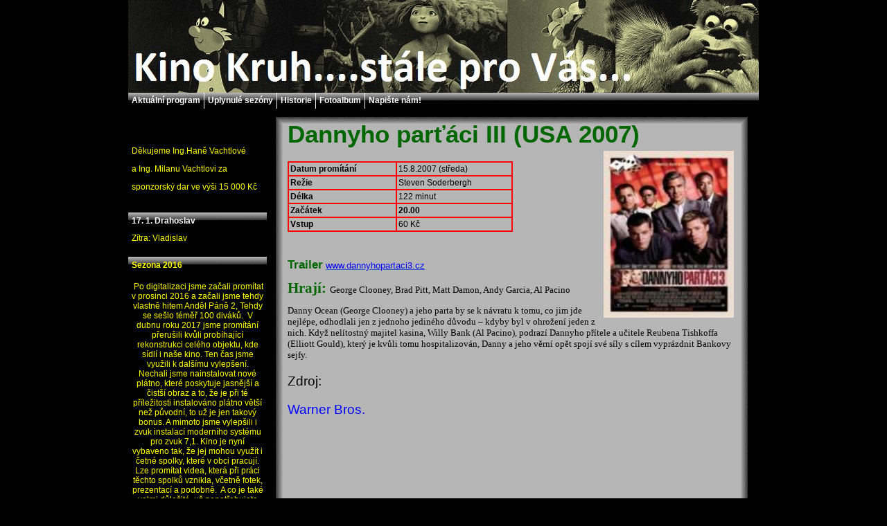

--- FILE ---
content_type: text/html; charset=utf-8
request_url: https://www.obeckruh.cz/kino/index.php?nid=2570&lid=cs&oid=653261
body_size: 4907
content:
<!DOCTYPE html>
<html lang="cs" data-lang-system="cs">
	<head>



		<!--[if IE]><meta http-equiv="X-UA-Compatible" content="IE=EDGE"><![endif]-->
			<meta http-equiv="content-type" content="text/html; charset=utf-8" />
			<meta name="robots" content="index,follow" />
			<meta name="author" content="Antee s.r.o." />
			<meta name="keywords" content="Kino, Kino Kruh, Kruh," />
<title>Kino Kruh</title>

		<link rel="stylesheet" type="text/css" href="https://cdn.antee.cz/jqueryui/1.8.20/css/smoothness/jquery-ui-1.8.20.custom.css?v=2" integrity="sha384-969tZdZyQm28oZBJc3HnOkX55bRgehf7P93uV7yHLjvpg/EMn7cdRjNDiJ3kYzs4" crossorigin="anonymous" />
		<link rel="stylesheet" type="text/css" href="/kino/style.php?nid=V0dKSQ==&amp;ver=1768399196" />
		<link rel="stylesheet" type="text/css" href="/kino/css/libs.css?ver=1768399900" />

		<script src="/kino/js/jquery/jquery-3.0.0.min.js" ></script>
		<script src="/kino/js/jquery/jquery-migrate-3.1.0.min.js" ></script>
		<script src="/kino/js/jquery/jquery-ui.min.js" ></script>
		<script src="/kino/js/jquery/jquery.ui.touch-punch.min.js" ></script>
		<script src="/kino/js/libs.min.js?ver=1768399900" ></script>
		<script src="/kino/js/ipo.min.js?ver=1768399889" ></script>
			<script src="/kino/js/locales/cs.js?ver=1768399196" ></script>


		<link href="/kino/index.php?action=atom&amp;nid=2570&amp;lid=cs&amp;oid=1381325" type="application/atom+xml" rel="alternate" title="Aktuality (s rozesíláním SMS)">
	</head>

	<body id="page653261" class="subpage653261 subpage599469 subpage380869 subpage303143"
			
			data-nid="2570"
			data-lid="CZ"
			data-oid="653261"
			data-layout-pagewidth="650"
			
			data-slideshow-timer="3"
			
						
>



						<div id="ipocontainer">



			<div id="ipoheader">

				
<a href="/kino/index.php?nid=2570&amp;lid=cs&amp;oid=1756667" class="header-logo">
<img src="image.php?nid=2570&amp;oid=3321117&amp;width=910&amp;height=134" width="910" height="134">
</a>
			</div>

			<div id="ipotopmenuwrapper">

				<div id="ipotopmenu">
<h4 class="hiddenMenu">Horní menu</h4>
<ul class="topmenulevel1"><li class="topmenuitem1 noborder" id="ipomenu1756667"><a href="/kino/index.php?nid=2570&amp;lid=cs&amp;oid=1756667">Aktuální program</a></li><li class="topmenuitem1 active" id="ipomenu303143"><a href="#" class="nolink">Uplynulé sezóny</a><ul class="topmenulevel2"><li class="topmenuitem2" id="ipomenu303994"><a href="/kino/index.php?nid=2570&amp;lid=cs&amp;oid=303994">Sezóna 2001</a></li><li class="topmenuitem2" id="ipomenu303993"><a href="/kino/index.php?nid=2570&amp;lid=cs&amp;oid=303993">Sezóna 2002</a></li><li class="topmenuitem2" id="ipomenu303992"><a href="/kino/index.php?nid=2570&amp;lid=cs&amp;oid=303992">Sezóna 2003</a></li><li class="topmenuitem2" id="ipomenu303145"><a href="/kino/index.php?nid=2570&amp;lid=cs&amp;oid=303145">Sezóna 2004</a></li><li class="topmenuitem2" id="ipomenu303144"><a href="/kino/index.php?nid=2570&amp;lid=cs&amp;oid=303144">Sezóna 2005</a></li><li class="topmenuitem2" id="ipomenu303138"><a href="#" class="nolink">Sezóna 2006</a><ul class="topmenulevel3"><li class="topmenuitem3" id="ipomenu382911"><a href="/kino/index.php?nid=2570&amp;lid=cs&amp;oid=382911">Slosování 2006</a></li><li class="topmenuitem3" id="ipomenu456830"><a href="/kino/index.php?nid=2570&amp;lid=cs&amp;oid=456830">Hodnocení sezóny 2006</a></li><li class="topmenuitem3" id="ipomenu456849"><a href="/kino/index.php?nid=2570&amp;lid=cs&amp;oid=456849">přehled filmů 2006</a></li><li class="topmenuitem3" id="ipomenu337662"><a href="#" class="nolink">Filmy</a><ul class="topmenulevel4"><li class="topmenuitem4" id="ipomenu374609"><a href="/kino/index.php?nid=2570&amp;lid=cs&amp;oid=374609">Sexy Pistols</a></li><li class="topmenuitem4" id="ipomenu346988"><a href="/kino/index.php?nid=2570&amp;lid=cs&amp;oid=346988">Doblba</a></li><li class="topmenuitem4" id="ipomenu346793"><a href="/kino/index.php?nid=2570&amp;lid=cs&amp;oid=346793">Všechno nejlepší</a></li><li class="topmenuitem4" id="ipomenu346360"><a href="/kino/index.php?nid=2570&amp;lid=cs&amp;oid=346360">Zkrocená hora</a></li><li class="topmenuitem4" id="ipomenu341073"><a href="/kino/index.php?nid=2570&amp;lid=cs&amp;oid=341073">Harry Potter</a></li><li class="topmenuitem4" id="ipomenu337619"><a href="/kino/index.php?nid=2570&amp;lid=cs&amp;oid=337619">Šifra mistra Leonarda</a></li><li class="topmenuitem4" id="ipomenu432536"><a href="/kino/index.php?nid=2570&amp;lid=cs&amp;oid=432536">Za plotem</a></li><li class="topmenuitem4" id="ipomenu339051"><a href="/kino/index.php?nid=2570&amp;lid=cs&amp;oid=339051">Tristan a Isolda</a></li><li class="topmenuitem4" id="ipomenu337663"><a href="/kino/index.php?nid=2570&amp;lid=cs&amp;oid=337663">Kingkong</a></li><li class="topmenuitem4" id="ipomenu357971"><a href="/kino/index.php?nid=2570&amp;lid=cs&amp;oid=357971">Poseidon</a></li><li class="topmenuitem4" id="ipomenu337616"><a href="/kino/index.php?nid=2570&amp;lid=cs&amp;oid=337616">Doba ledová</a></li><li class="topmenuitem4" id="ipomenu357951"><a href="/kino/index.php?nid=2570&amp;lid=cs&amp;oid=357951">Děsnej doják</a></li><li class="topmenuitem4" id="ipomenu337664"><a href="/kino/index.php?nid=2570&amp;lid=cs&amp;oid=337664">Panic je na nic</a></li><li class="topmenuitem4" id="ipomenu337665"><a href="/kino/index.php?nid=2570&amp;lid=cs&amp;oid=337665">Letopisy Narnie: Lev, čarodějnice a skříň</a></li><li class="topmenuitem4" id="ipomenu358012"><a href="/kino/index.php?nid=2570&amp;lid=cs&amp;oid=358012">Superman se vrací</a></li><li class="topmenuitem4" id="ipomenu337666"><a href="/kino/index.php?nid=2570&amp;lid=cs&amp;oid=337666">Experti</a></li><li class="topmenuitem4" id="ipomenu337667"><a href="/kino/index.php?nid=2570&amp;lid=cs&amp;oid=337667">Štěstí</a></li><li class="topmenuitem4" id="ipomenu337668"><a href="/kino/index.php?nid=2570&amp;lid=cs&amp;oid=337668">Univerzální uklízečka</a></li></ul></li></ul></li><li class="topmenuitem2" id="ipomenu380869"><a href="#" class="nolink">Sezóna 2007</a><ul class="topmenulevel3"><li class="topmenuitem3" id="ipomenu687147"><a href="/kino/index.php?nid=2570&amp;lid=cs&amp;oid=687147">Přehled filmů 2007</a></li><li class="topmenuitem3" id="ipomenu599469"><a href="#" class="nolink">Odehrané filmy</a><ul class="topmenulevel4"><li class="topmenuitem4" id="ipomenu673279"><a href="/kino/index.php?nid=2570&amp;lid=cs&amp;oid=673279">Simpsonovi ve filmu</a></li><li class="topmenuitem4" id="ipomenu673288"><a href="/kino/index.php?nid=2570&amp;lid=cs&amp;oid=673288">Harry Potter a Fénixův řád</a></li><li class="topmenuitem4" id="ipomenu673255"><a href="/kino/index.php?nid=2570&amp;lid=cs&amp;oid=673255">Smrtonosná past 4.0</a></li><li class="topmenuitem4" id="ipomenu658893"><a href="/kino/index.php?nid=2570&amp;lid=cs&amp;oid=658893">Tajemství oceánu</a></li><li class="topmenuitem4" id="ipomenu658945"><a href="/kino/index.php?nid=2570&amp;lid=cs&amp;oid=658945">Shrek Třetí</a></li><li class="topmenuitem4" id="ipomenu653264"><a href="/kino/index.php?nid=2570&amp;lid=cs&amp;oid=653264">Bestiář</a></li><li class="topmenuitem4 active" id="ipomenu653261"><a href="/kino/index.php?nid=2570&amp;lid=cs&amp;oid=653261">Dannyho parťáci III</a></li><li class="topmenuitem4" id="ipomenu648885"><a href="/kino/index.php?nid=2570&amp;lid=cs&amp;oid=648885">Pusinky</a></li><li class="topmenuitem4" id="ipomenu648883"><a href="/kino/index.php?nid=2570&amp;lid=cs&amp;oid=648883">Spiderman 3</a></li><li class="topmenuitem4" id="ipomenu640696"><a href="/kino/index.php?nid=2570&amp;lid=cs&amp;oid=640696">Roming</a></li><li class="topmenuitem4" id="ipomenu640680"><a href="/kino/index.php?nid=2570&amp;lid=cs&amp;oid=640680">Piráti z Karibiku 3</a></li><li class="topmenuitem4" id="ipomenu636238"><a href="/kino/index.php?nid=2570&amp;lid=cs&amp;oid=636238">Goyovy přízraky</a></li><li class="topmenuitem4" id="ipomenu636235"><a href="/kino/index.php?nid=2570&amp;lid=cs&amp;oid=636235">Taxi 4</a></li><li class="topmenuitem4" id="ipomenu633299"><a href="/kino/index.php?nid=2570&amp;lid=cs&amp;oid=633299">Obsluhoval Jsem anglického krále</a></li><li class="topmenuitem4" id="ipomenu633256"><a href="/kino/index.php?nid=2570&amp;lid=cs&amp;oid=633256">Ro(c)k Podvraťáků</a></li><li class="topmenuitem4" id="ipomenu605824"><a href="/kino/index.php?nid=2570&amp;lid=cs&amp;oid=605824">Prázdniny pana Beana</a></li><li class="topmenuitem4" id="ipomenu605787"><a href="/kino/index.php?nid=2570&amp;lid=cs&amp;oid=605787">Škola svádění</a></li><li class="topmenuitem4" id="ipomenu337618"><a href="/kino/index.php?nid=2570&amp;lid=cs&amp;oid=337618">Účastníci zájezdu</a></li><li class="topmenuitem4" id="ipomenu599464"><a href="/kino/index.php?nid=2570&amp;lid=cs&amp;oid=599464">Maharal: Tajemství talismanu</a></li><li class="topmenuitem4" id="ipomenu595719"><a href="/kino/index.php?nid=2570&amp;lid=cs&amp;oid=595719">Casablanca</a></li><li class="topmenuitem4" id="ipomenu587831"><a href="/kino/index.php?nid=2570&amp;lid=cs&amp;oid=587831">300:Bitva u Thermopyl</a></li><li class="topmenuitem4" id="ipomenu578372"><a href="/kino/index.php?nid=2570&amp;lid=cs&amp;oid=578372">Kvaska</a></li><li class="topmenuitem4" id="ipomenu574564"><a href="/kino/index.php?nid=2570&amp;lid=cs&amp;oid=574564">Přijela k nám pouť</a></li><li class="topmenuitem4" id="ipomenu566596"><a href="/kino/index.php?nid=2570&amp;lid=cs&amp;oid=566596">Vratné lahve</a></li><li class="topmenuitem4" id="ipomenu566580"><a href="/kino/index.php?nid=2570&amp;lid=cs&amp;oid=566580">Piráti z Karibiku 2</a></li></ul></li></ul></li><li class="topmenuitem2" id="ipomenu895937"><a href="#" class="nolink">Sezóna 2008</a><ul class="topmenulevel3"><li class="topmenuitem3" id="ipomenu1230722"><a href="/kino/index.php?nid=2570&amp;lid=cs&amp;oid=1230722">Přehled filmů</a></li></ul></li><li class="topmenuitem2" id="ipomenu1583152"><a href="/kino/index.php?nid=2570&amp;lid=cs&amp;oid=1583152">Sezóna 2009</a></li></ul></li><li class="topmenuitem1" id="ipomenu303146"><a href="/kino/index.php?nid=2570&amp;lid=cs&amp;oid=303146">Historie</a></li><li class="topmenuitem1" id="ipomenu303148"><a href="/kino/index.php?nid=2570&amp;lid=cs&amp;oid=303148">Fotoalbum</a></li><li class="topmenuitem1" id="ipomenu337607"><a href="/kino/index.php?nid=2570&amp;lid=cs&amp;oid=337607">Napište nám!</a></li></ul>
					<div class="cleartop"></div>
				</div>
			</div>
			<div id="ipomain">
				
				<div id="ipomainframe">
					<div id="ipopage">
						<div class="ipopagetext">
							<div class="text view-default">
								

<div id="snippet--flash"></div>
								
																	<div class="paragraph">

<h1>
<h1 style="text-align: left;">
<span class="huge-text"><strong><span style="color: #006600;">Dannyho parťáci III&nbsp;</span></strong></span><span class="huge-text"><strong><span style="color: #006600;">(USA 2007)<img height="241" alt="" hspace="6" width="188" align="right" vspace="4" border="0" src="image.php?nid=2570&amp;oid=653262&amp;width=115&amp;height=163"></span></strong></span>
</h1>
</h1>
<p class="styleH3">
</p>
<table style="FONT: 12px arial" bordercolor="#ff0400" cellspacing="0" cellpadding="2" width="50%" border="1"><tbody>
<tr valign="top">
<td width="10%"><strong>Datum promítání</strong></td>
<td width="10%">
<p>15.8.2007 (středa)</p>
</td>
</tr>
<tr valign="top">
<td><strong>Režie</strong></td>
<td>Steven Soderbergh</td>
</tr>
<tr valign="top">
<td><strong>Délka</strong></td>
<td>122&nbsp;minut</td>
</tr>
<tr valign="top">
<td><strong>Začátek</strong></td>
<td><strong>20.00</strong></td>
</tr>
<tr valign="top">
<td><strong>Vstup</strong></td>
<td>60 Kč</td>
</tr>
</tbody></table>
<p class="null">&nbsp;</p>
<p class="null"><span class="bigger-text" style="color: #006600;"><strong>Trailer</strong></span><span class="bigger-text" style="color: #006600;"><span class="small-text">&nbsp;<a title="Web filmu Dannyho parťáci 3" href="http://www.dannyhopartaci3.cz/"><span style="color: #0000ff;">www.dannyhopartaci3.cz</span></a></span></span></p>
<p class="null"><span style="FONT-SIZE: 11pt; COLOR: black; FONT-FAMILY: Tahoma"><span class="bigger-text"><span style="color: #006600;"><strong>Hrají: </strong></span></span><span style="FONT-SIZE: 10pt; FONT-FAMILY: Verdana">George Clooney, </span><span style="FONT-SIZE: 10pt; FONT-FAMILY: Verdana">Brad Pitt, </span><span style="FONT-SIZE: 10pt; FONT-FAMILY: Verdana">Matt Damon, </span><span style="FONT-SIZE: 10pt; FONT-FAMILY: Verdana">Andy Garcia, </span><span style="FONT-SIZE: 10pt; FONT-FAMILY: Verdana">Al Pacino</span></span></p>
<p class="null"><span style="FONT-SIZE: 11pt; COLOR: black; FONT-FAMILY: Tahoma"></span><span style="font-family: Arial;"><span style="FONT-SIZE: 10pt; FONT-FAMILY: Verdana; mso-fareast-font-family: 'Times New Roman'; mso-bidi-font-family: 'Times New Roman'; mso-ansi-language: CS; mso-fareast-language: CS; mso-bidi-language: AR-SA"><span style="FONT-SIZE: 9pt; FONT-FAMILY: Verdana"><span style="FONT-SIZE: 10pt; FONT-FAMILY: Verdana">Danny Ocean (George Clooney) </span></span></span></span><span style="font-family: Arial;"><span style="FONT-SIZE: 10pt; FONT-FAMILY: Verdana; mso-fareast-font-family: 'Times New Roman'; mso-bidi-font-family: 'Times New Roman'; mso-ansi-language: CS; mso-fareast-language: CS; mso-bidi-language: AR-SA"><span style="FONT-SIZE: 9pt; FONT-FAMILY: Verdana"><span style="FONT-SIZE: 10pt; FONT-FAMILY: Verdana">a jeho parta by se k návratu k tomu, co jim jde nejlépe, odhodlali jen z jednoho jediného důvodu – kdyby byl v ohrožení jeden z nich. Když nelítostný majitel kasina, Willy Bank (Al Pacino), podrazí Dannyho přítele a učitele Reubena Tishkoffa (Elliott Gould), který je kvůli tomu hospitalizován, Danny a jeho věrní opět spojí své síly s cílem vyprázdnit Bankovy sejfy.</span></span></span></span></p>
<p class="styleH3"><span style="font-family: Arial;"><a href="http://www.sms.cz/film/casablanca"></a></span></p>
<p class="styleH3"><span style="font-family: Arial;">Zdroj:</span></p>
<p class="styleH3">
</p>
<p class="styleH3"><span style="font-family: Arial; color: #0000ff;">Warner Bros.</span></p>
<p>&nbsp;</p>
<p>&nbsp;</p>
<p>&nbsp;</p>
<p>&nbsp;</p>
<p>&nbsp;</p>
</div>
															</div>
						</div>
					</div>


										<div id="ipoleftblock">
						
						<div id="ipoleftblockin">
							<div class="ipolefttext">
								<div class="column-message">
	<div class="paragraph">
					
<p>Děkujeme Ing.Haně Vachtlové</p>
<p>a Ing. Milanu Vachtlovi za</p>
<p>sponzorský dar ve výši 15 000 Kč</p>

			</div>
</div>
<div id="ipoNameDay">
	<h4 class="newsheader"><span class="date-today">17. 1.</span> <span class='name-today'>Drahoslav</span></h4>
	<div class="newsbody">Zítra: <span class='name-tomorrow'>Vladislav</span></div>
</div>
<div class="column-message">
	<div class="paragraph">
					
<h4 class="newsheader"><span style="color: #ffff00;">Sezona 2016</span></h4>
<p style="text-align: center;"><span style="color: #ffff00;"> Po digitalizaci jsme začali promítat v prosinci 2016 a začali jsme tehdy vlastně hitem Anděl Páně 2, Tehdy se sešlo téměř 100 diváků.  V dubnu roku 2017 jsme promítání přerušili kvůli probíhající rekonstrukci celého objektu, kde sídlí i naše kino. Ten čas jsme využili k dalšímu vylepšení. Nechali jsme nainstalovat nové plátno, které poskytuje jasnější a čistší obraz a to, že je při té příležitosti instalováno plátno větší než původní, to už je jen takový bonus. A mimoto jsme vylepšili i zvuk instalací moderního systému pro zvuk 7,1. Kino je nyní vybaveno tak, že jej mohou využít i četné spolky, které v obci pracují. Lze promítat videa, která při práci těchto spolků vznikla, včetně fotek, prezentací a podobně.  A co je také velmi důležité, už nepotřebujete teplé oblečení, protože kino je příjemně vytopené.</span></p>
<p style="text-align: center;"> </p>
<p style="text-align: center;"><span style="color: #ffff00;">Top Ten od 2001</span></p>
<p>1) Ženy v pokušení (180 diváků)<br>2) Kuky se vrací (170 diváků)<br>3) Vratné lahve (159 diváků)<br>4) Pupendo (141 diváků)<br>5) Bathory (120 diváků)<br>6) Shrek třetí (117 diváků)<br>7) Doba ledová 3 (114 diváků)<br>8) Doba ledová 2 (110 diváků) <br>9) Mamma Mia! (102 diváků)<br>10) Troja (99 diváků)<br>11) Líbáš jako Bůh (99 diváků)</p>
<p><img style="display: block; margin-left: auto; margin-right: auto;" src="image.php?nid=2570&amp;oid=2829583&amp;width=190&amp;height=163" alt="černo.JPG[2].jpg" width="190" height="163"><br><a href="http://www.obeckruh.cz/kino/"><img style="display: block; margin-left: auto; margin-right: auto;" src="image.php?nid=2570&amp;oid=2762597&amp;width=190&amp;height=86" alt="http://www.obeckruh.cz/kino/" width="190" height="86"></a></p>
<h4 class="newsheader">Uveřejňují náš program:</h4>
<p>Deníky Bohemia (www.denik.cz)<br>MF Dnes (www.idnes.cz)<br>www.kina.365dni.cz</p>

			</div>
</div>
<div id="ipoCounter">
	<h4 class="newsheader">Návštěvnost stránek</h4>
	<div class="newsbody">039058</div>
</div>
							</div>
						</div>
					</div>
					

					

					<div class="hrclear"></div>
					<div id="ipocopyright">
<div class="copyright">
	© 2026 Kino Kruh, <a href="mailto:kino.kruh@atlas.cz">Kontaktovat webmastera</a>, <span id="links"><a href="/kino/index.php?nid=2570&amp;lid=cs&amp;oid=2497443">Prohlášení o přístupnosti</a></span><br>ANTEE s.r.o. - <a href="https://www.antee.cz" rel="nofollow">Tvorba webových stránek</a>, Redakční systém IPO
</div>
					</div>
					<div id="ipostatistics">
					</div>

					<div id="ipofooter">
						
					</div>
				</div>
			</div>
		</div>
	</body>
</html>
